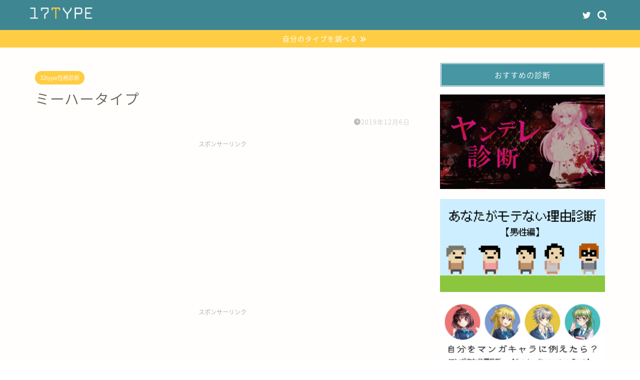

--- FILE ---
content_type: text/html; charset=UTF-8
request_url: https://17type.com/2019/12/06/010003/
body_size: 13131
content:
<!DOCTYPE html><html lang="ja"><head prefix="og: http://ogp.me/ns# fb: http://ogp.me/ns/fb# article: http://ogp.me/ns/article#"><meta charset="utf-8"><meta http-equiv="X-UA-Compatible" content="IE=edge"><meta name="viewport" content="width=device-width, initial-scale=1"><meta property="og:type" content="blog"><meta property="og:title" content="ミーハータイプ｜17TYPE性格診断"><meta property="og:url" content="https://17type.com/2019/12/06/010003/"><meta property="og:description" content="【基本的な性格】 【恋愛と結婚】 【仕事の適正】 【人間関係】"><meta property="og:image" content="https://17type.com/wp-content/uploads/2019/12/zibun-300x47.png"><meta property="og:site_name" content="17TYPE性格診断"><meta property="fb:admins" content=""><meta name="twitter:card" content="summary_large_image"><meta name="twitter:site" content="@meguro_staff"><meta name="description" itemprop="description" content="【基本的な性格】 【恋愛と結婚】 【仕事の適正】 【人間関係】" ><title>ミーハータイプ｜17TYPE性格診断</title><link rel='dns-prefetch' href='//webfonts.xserver.jp' /><link rel='dns-prefetch' href='//ajax.googleapis.com' /><link rel='dns-prefetch' href='//cdnjs.cloudflare.com' /><link rel='dns-prefetch' href='//use.fontawesome.com' /><link rel='dns-prefetch' href='//s.w.org' /><link rel="alternate" type="application/rss+xml" title="17TYPE性格診断 &raquo; フィード" href="https://17type.com/feed/" /><link rel="alternate" type="application/rss+xml" title="17TYPE性格診断 &raquo; コメントフィード" href="https://17type.com/comments/feed/" /><link rel="alternate" type="application/rss+xml" title="17TYPE性格診断 &raquo; ミーハータイプ のコメントのフィード" href="https://17type.com/2019/12/06/010003/feed/" /> <script type="text/javascript">window._wpemojiSettings = {"baseUrl":"https:\/\/s.w.org\/images\/core\/emoji\/11\/72x72\/","ext":".png","svgUrl":"https:\/\/s.w.org\/images\/core\/emoji\/11\/svg\/","svgExt":".svg","source":{"concatemoji":"https:\/\/17type.com\/wp-includes\/js\/wp-emoji-release.min.js?ver=5.0.22"}};
			!function(e,a,t){var n,r,o,i=a.createElement("canvas"),p=i.getContext&&i.getContext("2d");function s(e,t){var a=String.fromCharCode;p.clearRect(0,0,i.width,i.height),p.fillText(a.apply(this,e),0,0);e=i.toDataURL();return p.clearRect(0,0,i.width,i.height),p.fillText(a.apply(this,t),0,0),e===i.toDataURL()}function c(e){var t=a.createElement("script");t.src=e,t.defer=t.type="text/javascript",a.getElementsByTagName("head")[0].appendChild(t)}for(o=Array("flag","emoji"),t.supports={everything:!0,everythingExceptFlag:!0},r=0;r<o.length;r++)t.supports[o[r]]=function(e){if(!p||!p.fillText)return!1;switch(p.textBaseline="top",p.font="600 32px Arial",e){case"flag":return s([55356,56826,55356,56819],[55356,56826,8203,55356,56819])?!1:!s([55356,57332,56128,56423,56128,56418,56128,56421,56128,56430,56128,56423,56128,56447],[55356,57332,8203,56128,56423,8203,56128,56418,8203,56128,56421,8203,56128,56430,8203,56128,56423,8203,56128,56447]);case"emoji":return!s([55358,56760,9792,65039],[55358,56760,8203,9792,65039])}return!1}(o[r]),t.supports.everything=t.supports.everything&&t.supports[o[r]],"flag"!==o[r]&&(t.supports.everythingExceptFlag=t.supports.everythingExceptFlag&&t.supports[o[r]]);t.supports.everythingExceptFlag=t.supports.everythingExceptFlag&&!t.supports.flag,t.DOMReady=!1,t.readyCallback=function(){t.DOMReady=!0},t.supports.everything||(n=function(){t.readyCallback()},a.addEventListener?(a.addEventListener("DOMContentLoaded",n,!1),e.addEventListener("load",n,!1)):(e.attachEvent("onload",n),a.attachEvent("onreadystatechange",function(){"complete"===a.readyState&&t.readyCallback()})),(n=t.source||{}).concatemoji?c(n.concatemoji):n.wpemoji&&n.twemoji&&(c(n.twemoji),c(n.wpemoji)))}(window,document,window._wpemojiSettings);</script> <style type="text/css">img.wp-smiley,
img.emoji {
	display: inline !important;
	border: none !important;
	box-shadow: none !important;
	height: 1em !important;
	width: 1em !important;
	margin: 0 .07em !important;
	vertical-align: -0.1em !important;
	background: none !important;
	padding: 0 !important;
}</style><link rel='stylesheet' id='wp-block-library-css'  href='https://17type.com/wp-includes/css/dist/block-library/style.min.css?ver=5.0.22' type='text/css' media='all' /><link rel='stylesheet' id='contact-form-7-css'  href='https://17type.com/wp-content/plugins/contact-form-7/includes/css/styles.css?ver=5.1.4' type='text/css' media='all' /><link rel='stylesheet' id='parent-style-css'  href='https://17type.com/wp-content/themes/jin/style.css?ver=5.0.22' type='text/css' media='all' /><link rel='stylesheet' id='theme-style-css'  href='https://17type.com/wp-content/themes/jin-child/style.css?ver=5.0.22' type='text/css' media='all' /><link rel='stylesheet' id='fontawesome-style-css'  href='https://use.fontawesome.com/releases/v5.6.3/css/all.css?ver=5.0.22' type='text/css' media='all' /><link rel='stylesheet' id='swiper-style-css'  href='https://cdnjs.cloudflare.com/ajax/libs/Swiper/4.0.7/css/swiper.min.css?ver=5.0.22' type='text/css' media='all' /><link rel='https://api.w.org/' href='https://17type.com/wp-json/' /><link rel="canonical" href="https://17type.com/2019/12/06/010003/" /><link rel='shortlink' href='https://17type.com/?p=2467' /><link rel="alternate" type="application/json+oembed" href="https://17type.com/wp-json/oembed/1.0/embed?url=https%3A%2F%2F17type.com%2F2019%2F12%2F06%2F010003%2F" /><link rel="alternate" type="text/xml+oembed" href="https://17type.com/wp-json/oembed/1.0/embed?url=https%3A%2F%2F17type.com%2F2019%2F12%2F06%2F010003%2F&#038;format=xml" /><style type="text/css">#wrapper{
							background-color: #fffefc;
				background-image: url();
					}
		.related-entry-headline-text span:before,
		#comment-title span:before,
		#reply-title span:before{
			background-color: #4696a3;
			border-color: #4696a3!important;
		}
		
		#breadcrumb:after,
		#page-top a{	
			background-color: #60605a;
		}
				footer{
			background-color: #60605a;
		}
		.footer-inner a,
		#copyright,
		#copyright-center{
			border-color: #fff!important;
			color: #fff!important;
		}
		#footer-widget-area
		{
			border-color: #fff!important;
		}
				.page-top-footer a{
			color: #60605a!important;
		}
				#breadcrumb ul li,
		#breadcrumb ul li a{
			color: #60605a!important;
		}
		
		body,
		a,
		a:link,
		a:visited,
		.my-profile,
		.widgettitle,
		.tabBtn-mag label{
			color: #686357;
		}
		a:hover{
			color: #f9c534;
		}
						.widget_nav_menu ul > li > a:before,
		.widget_categories ul > li > a:before,
		.widget_pages ul > li > a:before,
		.widget_recent_entries ul > li > a:before,
		.widget_archive ul > li > a:before,
		.widget_archive form:after,
		.widget_categories form:after,
		.widget_nav_menu ul > li > ul.sub-menu > li > a:before,
		.widget_categories ul > li > .children > li > a:before,
		.widget_pages ul > li > .children > li > a:before,
		.widget_nav_menu ul > li > ul.sub-menu > li > ul.sub-menu li > a:before,
		.widget_categories ul > li > .children > li > .children li > a:before,
		.widget_pages ul > li > .children > li > .children li > a:before{
			color: #4696a3;
		}
		.widget_nav_menu ul .sub-menu .sub-menu li a:before{
			background-color: #686357!important;
		}
		footer .footer-widget,
		footer .footer-widget a,
		footer .footer-widget ul li,
		.footer-widget.widget_nav_menu ul > li > a:before,
		.footer-widget.widget_categories ul > li > a:before,
		.footer-widget.widget_recent_entries ul > li > a:before,
		.footer-widget.widget_pages ul > li > a:before,
		.footer-widget.widget_archive ul > li > a:before,
		footer .widget_tag_cloud .tagcloud a:before{
			color: #fff!important;
			border-color: #fff!important;
		}
		footer .footer-widget .widgettitle{
			color: #fff!important;
			border-color: #ffcd44!important;
		}
		footer .widget_nav_menu ul .children .children li a:before,
		footer .widget_categories ul .children .children li a:before,
		footer .widget_nav_menu ul .sub-menu .sub-menu li a:before{
			background-color: #fff!important;
		}
		#drawernav a:hover,
		.post-list-title,
		#prev-next p,
		#toc_container .toc_list li a{
			color: #686357!important;
		}
		
		#header-box{
			background-color: #3e8691;
		}
												@media (min-width: 768px) {
			.top-image-meta{
				margin-top: calc(0px - 30px);
			}
		}
		@media (min-width: 1200px) {
			.top-image-meta{
				margin-top: calc(0px);
			}
		}
				.pickup-contents:before{
			background-color: #3e8691!important;
		}
		
		.main-image-text{
			color: #686357;
		}
		.main-image-text-sub{
			color: #686357;
		}
		
				@media (min-width: 481px) {
			#site-info{
				padding-top: 15px!important;
				padding-bottom: 15px!important;
			}
		}
		
		#site-info span a{
			color: #ffffff!important;
		}
		
				#headmenu .headsns .line a svg{
			fill: #ffffff!important;
		}
		#headmenu .headsns a,
		#headmenu{
			color: #ffffff!important;
			border-color:#ffffff!important;
		}
						.profile-follow .line-sns a svg{
			fill: #4696a3!important;
		}
		.profile-follow .line-sns a:hover svg{
			fill: #ffcd44!important;
		}
		.profile-follow a{
			color: #4696a3!important;
			border-color:#4696a3!important;
		}
		.profile-follow a:hover,
		#headmenu .headsns a:hover{
			color:#ffcd44!important;
			border-color:#ffcd44!important;
		}
				.search-box:hover{
			color:#ffcd44!important;
			border-color:#ffcd44!important;
		}
				#header #headmenu .headsns .line a:hover svg{
			fill:#ffcd44!important;
		}
		.cps-icon-bar,
		#navtoggle:checked + .sp-menu-open .cps-icon-bar{
			background-color: #ffffff;
		}
		#nav-container{
			background-color: #4ca8bf;
		}
		.menu-box .menu-item svg{
			fill:#ffffff;
		}
		#drawernav ul.menu-box > li > a,
		#drawernav2 ul.menu-box > li > a,
		#drawernav3 ul.menu-box > li > a,
		#drawernav4 ul.menu-box > li > a,
		#drawernav5 ul.menu-box > li > a,
		#drawernav ul.menu-box > li.menu-item-has-children:after,
		#drawernav2 ul.menu-box > li.menu-item-has-children:after,
		#drawernav3 ul.menu-box > li.menu-item-has-children:after,
		#drawernav4 ul.menu-box > li.menu-item-has-children:after,
		#drawernav5 ul.menu-box > li.menu-item-has-children:after{
			color: #ffffff!important;
		}
		#drawernav ul.menu-box li a,
		#drawernav2 ul.menu-box li a,
		#drawernav3 ul.menu-box li a,
		#drawernav4 ul.menu-box li a,
		#drawernav5 ul.menu-box li a{
			font-size: 12px!important;
		}
		#drawernav3 ul.menu-box > li{
			color: #686357!important;
		}
		#drawernav4 .menu-box > .menu-item > a:after,
		#drawernav3 .menu-box > .menu-item > a:after,
		#drawernav .menu-box > .menu-item > a:after{
			background-color: #ffffff!important;
		}
		#drawernav2 .menu-box > .menu-item:hover,
		#drawernav5 .menu-box > .menu-item:hover{
			border-top-color: #4696a3!important;
		}
				.cps-info-bar a{
			background-color: #ffcd44!important;
		}
				@media (min-width: 768px) {
			#main-contents-one .post-list-mag .post-list-item{
				width: 32%;
			}
			#main-contents-one .post-list-mag .post-list-item:not(:nth-child(3n)){
				margin-right: 2%;
			}
			.tabBtn-mag{
				width: 85%;
				margin-bottom: 40px;
			}
			.tabBtn-mag label{
				padding: 10px 20px;
			}
		}
				@media (min-width: 768px) {
			#tab-1:checked ~ .tabBtn-mag li [for="tab-1"]:after,
			#tab-2:checked ~ .tabBtn-mag li [for="tab-2"]:after,
			#tab-3:checked ~ .tabBtn-mag li [for="tab-3"]:after,
			#tab-4:checked ~ .tabBtn-mag li [for="tab-4"]:after{
				border-top-color: #4696a3!important;
			}
			.tabBtn-mag label{
				border-bottom-color: #4696a3!important;
			}
		}
		#tab-1:checked ~ .tabBtn-mag li [for="tab-1"],
		#tab-2:checked ~ .tabBtn-mag li [for="tab-2"],
		#tab-3:checked ~ .tabBtn-mag li [for="tab-3"],
		#tab-4:checked ~ .tabBtn-mag li [for="tab-4"],
		#prev-next a.next:after,
		#prev-next a.prev:after,
		.more-cat-button a:hover span:before{
			background-color: #4696a3!important;
		}
		

		.swiper-slide .post-list-cat,
		.post-list-mag .post-list-cat,
		.post-list-mag3col .post-list-cat,
		.post-list-mag-sp1col .post-list-cat,
		.swiper-pagination-bullet-active,
		.pickup-cat,
		.post-list .post-list-cat,
		#breadcrumb .bcHome a:hover span:before,
		.popular-item:nth-child(1) .pop-num,
		.popular-item:nth-child(2) .pop-num,
		.popular-item:nth-child(3) .pop-num{
			background-color: #ffcd44!important;
		}
		.sidebar-btn a,
		.profile-sns-menu{
			background-color: #ffcd44!important;
		}
		.sp-sns-menu a,
		.pickup-contents-box a:hover .pickup-title{
			border-color: #4696a3!important;
			color: #4696a3!important;
		}
				.pickup-image:after{
			display: none;
		}
				.pro-line svg{
			fill: #4696a3!important;
		}
		.cps-post-cat a,
		.meta-cat,
		.popular-cat{
			background-color: #ffcd44!important;
			border-color: #ffcd44!important;
		}
		.tagicon,
		.tag-box a,
		#toc_container .toc_list > li,
		#toc_container .toc_title{
			color: #4696a3!important;
		}
		.widget_tag_cloud a::before{
			color: #686357!important;
		}
		.tag-box a,
		#toc_container:before{
			border-color: #4696a3!important;
		}
		.cps-post-cat a:hover{
			color: #f9c534!important;
		}
		.pagination li:not([class*="current"]) a:hover,
		.widget_tag_cloud a:hover{
			background-color: #4696a3!important;
		}
		.pagination li:not([class*="current"]) a:hover{
			opacity: 0.5!important;
		}
		.pagination li.current a{
			background-color: #4696a3!important;
			border-color: #4696a3!important;
		}
		.nextpage a:hover span {
			color: #4696a3!important;
			border-color: #4696a3!important;
		}
		.cta-content:before{
			background-color: #fcfcfc!important;
		}
		.cta-text,
		.info-title{
			color: #000000!important;
		}
		#footer-widget-area.footer_style1 .widgettitle{
			border-color: #ffcd44!important;
		}
		.sidebar_style1 .widgettitle,
		.sidebar_style5 .widgettitle{
			border-color: #4696a3!important;
		}
		.sidebar_style2 .widgettitle,
		.sidebar_style4 .widgettitle,
		.sidebar_style6 .widgettitle,
		#home-bottom-widget .widgettitle,
		#home-top-widget .widgettitle,
		#post-bottom-widget .widgettitle,
		#post-top-widget .widgettitle{
			background-color: #4696a3!important;
		}
		#home-bottom-widget .widget_search .search-box input[type="submit"],
		#home-top-widget .widget_search .search-box input[type="submit"],
		#post-bottom-widget .widget_search .search-box input[type="submit"],
		#post-top-widget .widget_search .search-box input[type="submit"]{
			background-color: #ffcd44!important;
		}
		
		.tn-logo-size{
			font-size: 50%!important;
		}
		@media (min-width: 481px) {
		.tn-logo-size img{
			width: calc(50%*0.5)!important;
		}
		}
		@media (min-width: 768px) {
		.tn-logo-size img{
			width: calc(50%*2.2)!important;
		}
		}
		@media (min-width: 1200px) {
		.tn-logo-size img{
			width: 50%!important;
		}
		}
		.sp-logo-size{
			font-size: 60%!important;
		}
		.sp-logo-size img{
			width: 60%!important;
		}
				.cps-post-main ul > li:before,
		.cps-post-main ol > li:before{
			background-color: #ffcd44!important;
		}
		.profile-card .profile-title{
			background-color: #4696a3!important;
		}
		.profile-card{
			border-color: #4696a3!important;
		}
		.cps-post-main a{
			color:#f9c534;
		}
		.cps-post-main .marker{
			background: -webkit-linear-gradient( transparent 60%, #fcecbf 0% ) ;
			background: linear-gradient( transparent 60%, #fcecbf 0% ) ;
		}
		.cps-post-main .marker2{
			background: -webkit-linear-gradient( transparent 60%, #a6ede7 0% ) ;
			background: linear-gradient( transparent 60%, #a6ede7 0% ) ;
		}
		.cps-post-main .jic-sc{
			color:#e9546b;
		}
		
		
		.simple-box1{
			border-color:#ffcd44!important;
		}
		.simple-box2{
			border-color:#f2bf7d!important;
		}
		.simple-box3{
			border-color:#ffcd44!important;
		}
		.simple-box4{
			border-color:#7badd8!important;
		}
		.simple-box4:before{
			background-color: #7badd8;
		}
		.simple-box5{
			border-color:#e896c7!important;
		}
		.simple-box5:before{
			background-color: #e896c7;
		}
		.simple-box6{
			background-color:#fffdef!important;
		}
		.simple-box7{
			border-color:#def1f9!important;
		}
		.simple-box7:before{
			background-color:#def1f9!important;
		}
		.simple-box8{
			border-color:#96ddc1!important;
		}
		.simple-box8:before{
			background-color:#96ddc1!important;
		}
		.simple-box9:before{
			background-color:#e1c0e8!important;
		}
				.simple-box9:after{
			border-color:#e1c0e8 #e1c0e8 #fffefc #fffefc!important;
		}
				
		.kaisetsu-box1:before,
		.kaisetsu-box1-title{
			background-color:#ffb49e!important;
		}
		.kaisetsu-box2{
			border-color:#6396a3!important;
		}
		.kaisetsu-box2-title{
			background-color:#6396a3!important;
		}
		.kaisetsu-box4{
			border-color:#ea91a9!important;
		}
		.kaisetsu-box4-title{
			background-color:#ea91a9!important;
		}
		.kaisetsu-box5:before{
			background-color:#57b3ba!important;
		}
		.kaisetsu-box5-title{
			background-color:#57b3ba!important;
		}
		
		.concept-box1{
			border-color:#85db8f!important;
		}
		.concept-box1:after{
			background-color:#85db8f!important;
		}
		.concept-box1:before{
			content:"ポイント"!important;
			color:#85db8f!important;
		}
		.concept-box2{
			border-color:#f7cf6a!important;
		}
		.concept-box2:after{
			background-color:#f7cf6a!important;
		}
		.concept-box2:before{
			content:"注意点"!important;
			color:#f7cf6a!important;
		}
		.concept-box3{
			border-color:#86cee8!important;
		}
		.concept-box3:after{
			background-color:#86cee8!important;
		}
		.concept-box3:before{
			content:"良い例"!important;
			color:#86cee8!important;
		}
		.concept-box4{
			border-color:#ed8989!important;
		}
		.concept-box4:after{
			background-color:#ed8989!important;
		}
		.concept-box4:before{
			content:"悪い例"!important;
			color:#ed8989!important;
		}
		.concept-box5{
			border-color:#9e9e9e!important;
		}
		.concept-box5:after{
			background-color:#9e9e9e!important;
		}
		.concept-box5:before{
			content:"参考"!important;
			color:#9e9e9e!important;
		}
		.concept-box6{
			border-color:#8eaced!important;
		}
		.concept-box6:after{
			background-color:#8eaced!important;
		}
		.concept-box6:before{
			content:"メモ"!important;
			color:#8eaced!important;
		}
		
		.innerlink-box1,
		.blog-card{
			border-color:#ffcd44!important;
		}
		.innerlink-box1-title{
			background-color:#ffcd44!important;
			border-color:#ffcd44!important;
		}
		.innerlink-box1:before,
		.blog-card-hl-box{
			background-color:#ffcd44!important;
		}
				.concept-box1:before,
		.concept-box2:before,
		.concept-box3:before,
		.concept-box4:before,
		.concept-box5:before,
		.concept-box6:before{
			background-color: #fffefc;
			background-image: url();
		}
		.concept-box1:after,
		.concept-box2:after,
		.concept-box3:after,
		.concept-box4:after,
		.concept-box5:after,
		.concept-box6:after{
			border-color: #fffefc;
			border-image: url() 27 23 / 50px 30px / 1rem round space0 / 5px 5px;
		}
				
		.jin-ac-box01-title::after{
			color: #4696a3;
		}
		
		.color-button01 a,
		.color-button01 a:hover,
		.color-button01:before{
			background-color: #4696a3!important;
		}
		.top-image-btn-color a,
		.top-image-btn-color a:hover,
		.top-image-btn-color:before{
			background-color: #ffcd44!important;
		}
		.color-button02 a,
		.color-button02 a:hover,
		.color-button02:before{
			background-color: #ffcd44!important;
		}
		
		.color-button01-big a,
		.color-button01-big a:hover,
		.color-button01-big:before{
			background-color: #ffcd44!important;
		}
		.color-button01-big a,
		.color-button01-big:before{
			border-radius: 5px!important;
		}
		.color-button01-big a{
			padding-top: 20px!important;
			padding-bottom: 20px!important;
		}
		
		.color-button02-big a,
		.color-button02-big a:hover,
		.color-button02-big:before{
			background-color: #79c3ce!important;
		}
		.color-button02-big a,
		.color-button02-big:before{
			border-radius: 40px!important;
		}
		.color-button02-big a{
			padding-top: 20px!important;
			padding-bottom: 20px!important;
		}
				.color-button01-big{
			width: 75%!important;
		}
		.color-button02-big{
			width: 75%!important;
		}
				
		
					.top-image-btn-color:before,
			.color-button01:before,
			.color-button02:before,
			.color-button01-big:before,
			.color-button02-big:before{
				bottom: -1px;
				left: -1px;
				width: 100%;
				height: 100%;
				border-radius: 6px;
				box-shadow: 0px 1px 5px 0px rgba(0, 0, 0, 0.25);
				-webkit-transition: all .4s;
				transition: all .4s;
			}
			.top-image-btn-color a:hover,
			.color-button01 a:hover,
			.color-button02 a:hover,
			.color-button01-big a:hover,
			.color-button02-big a:hover{
				-webkit-transform: translateY(2px);
				transform: translateY(2px);
				-webkit-filter: brightness(0.95);
				 filter: brightness(0.95);
			}
			.top-image-btn-color:hover:before,
			.color-button01:hover:before,
			.color-button02:hover:before,
			.color-button01-big:hover:before,
			.color-button02-big:hover:before{
				-webkit-transform: translateY(2px);
				transform: translateY(2px);
				box-shadow: none!important;
			}
				
		.h2-style01 h2,
		.h2-style02 h2:before,
		.h2-style03 h2,
		.h2-style04 h2:before,
		.h2-style05 h2,
		.h2-style07 h2:before,
		.h2-style07 h2:after,
		.h3-style03 h3:before,
		.h3-style02 h3:before,
		.h3-style05 h3:before,
		.h3-style07 h3:before,
		.h2-style08 h2:after,
		.h2-style10 h2:before,
		.h2-style10 h2:after,
		.h3-style02 h3:after,
		.h4-style02 h4:before{
			background-color: #4696a3!important;
		}
		.h3-style01 h3,
		.h3-style04 h3,
		.h3-style05 h3,
		.h3-style06 h3,
		.h4-style01 h4,
		.h2-style02 h2,
		.h2-style08 h2,
		.h2-style08 h2:before,
		.h2-style09 h2,
		.h4-style03 h4{
			border-color: #4696a3!important;
		}
		.h2-style05 h2:before{
			border-top-color: #4696a3!important;
		}
		.h2-style06 h2:before,
		.sidebar_style3 .widgettitle:after{
			background-image: linear-gradient(
				-45deg,
				transparent 25%,
				#4696a3 25%,
				#4696a3 50%,
				transparent 50%,
				transparent 75%,
				#4696a3 75%,
				#4696a3			);
		}
				.jin-h2-icons.h2-style02 h2 .jic:before,
		.jin-h2-icons.h2-style04 h2 .jic:before,
		.jin-h2-icons.h2-style06 h2 .jic:before,
		.jin-h2-icons.h2-style07 h2 .jic:before,
		.jin-h2-icons.h2-style08 h2 .jic:before,
		.jin-h2-icons.h2-style09 h2 .jic:before,
		.jin-h2-icons.h2-style10 h2 .jic:before,
		.jin-h3-icons.h3-style01 h3 .jic:before,
		.jin-h3-icons.h3-style02 h3 .jic:before,
		.jin-h3-icons.h3-style03 h3 .jic:before,
		.jin-h3-icons.h3-style04 h3 .jic:before,
		.jin-h3-icons.h3-style05 h3 .jic:before,
		.jin-h3-icons.h3-style06 h3 .jic:before,
		.jin-h3-icons.h3-style07 h3 .jic:before,
		.jin-h4-icons.h4-style01 h4 .jic:before,
		.jin-h4-icons.h4-style02 h4 .jic:before,
		.jin-h4-icons.h4-style03 h4 .jic:before,
		.jin-h4-icons.h4-style04 h4 .jic:before{
			color:#4696a3;
		}
		
		@media all and (-ms-high-contrast:none){
			*::-ms-backdrop, .color-button01:before,
			.color-button02:before,
			.color-button01-big:before,
			.color-button02-big:before{
				background-color: #595857!important;
			}
		}
		
		.jin-lp-h2 h2,
		.jin-lp-h2 h2{
			background-color: transparent!important;
			border-color: transparent!important;
			color: #686357!important;
		}
		.jincolumn-h3style2{
			border-color:#4696a3!important;
		}
		.jinlph2-style1 h2:first-letter{
			color:#4696a3!important;
		}
		.jinlph2-style2 h2,
		.jinlph2-style3 h2{
			border-color:#4696a3!important;
		}
		.jin-photo-title .jin-fusen1-down,
		.jin-photo-title .jin-fusen1-even,
		.jin-photo-title .jin-fusen1-up{
			border-left-color:#4696a3;
		}
		.jin-photo-title .jin-fusen2,
		.jin-photo-title .jin-fusen3{
			background-color:#4696a3;
		}
		.jin-photo-title .jin-fusen2:before,
		.jin-photo-title .jin-fusen3:before {
			border-top-color: #4696a3;
		}
		.has-huge-font-size{
			font-size:42px!important;
		}
		.has-large-font-size{
			font-size:36px!important;
		}
		.has-medium-font-size{
			font-size:20px!important;
		}
		.has-normal-font-size{
			font-size:16px!important;
		}
		.has-small-font-size{
			font-size:13px!important;
		}</style><link rel="icon" href="https://17type.com/wp-content/uploads/2018/11/cropped-5db25265099a3e92389c8785ba5c9147-32x32.png" sizes="32x32" /><link rel="icon" href="https://17type.com/wp-content/uploads/2018/11/cropped-5db25265099a3e92389c8785ba5c9147-192x192.png" sizes="192x192" /><link rel="apple-touch-icon-precomposed" href="https://17type.com/wp-content/uploads/2018/11/cropped-5db25265099a3e92389c8785ba5c9147-180x180.png" /><meta name="msapplication-TileImage" content="https://17type.com/wp-content/uploads/2018/11/cropped-5db25265099a3e92389c8785ba5c9147-270x270.png" /><style type="text/css" id="wp-custom-css">.proflink a{
	display:block;
	text-align:center;
	padding:7px 10px;
	background:#aaa;/*カラーは変更*/
	width:50%;
	margin:0 auto;
	margin-top:20px;
	border-radius:20px;
	border:3px double #fff;
	font-size:0.65rem;
	color:#fff;
}
.proflink a:hover{
		opacity:0.75;
}
/*コメント欄消去*/
.comment-form-email {display:none;}


/*sns share ボタン*/
.sns-design-type01 .svg-inline--fa {/*Twitter facebook poket*/
vertical-align: -0.8em;
}
.sns-design-type01 .font-hatena:before {/*hatebu*/
vertical-align: -0.7em;
}
.sns-design-type01 .line a svg {/*line*/
width: 24px !important;
fill: #fff !important;
vertical-align: -0.7em;
}
@media (min-width: 768px){
.sns-design-type01 .sns-top li a, .sns-design-type01 .sns li a {
box-shadow: none;
height: 44px;
opacity: .7;
}}
@media (max-width: 767px){
.sns-design-type01 .sns-top li a, .sns-design-type01 .sns li a {
padding: 6px 6px;
box-shadow: none;
height: 44px;
opacity: .7;
}}

/*光るボタン*/
.red-shiny a {
display: block;
position: relative;
z-index: 2;
overflow: hidden;
width: 100%;
font-weight: bold ;
border-bottom: solid 5px #f44744 ;
border-radius: 5px;
background-color: #F65E5B ;
color: #ffffff !important;
padding: 12px 0;
text-align: center;
text-decoration: none;
transition: .25s linear;
-webkit-transition: .25s linear;
-moz-transition: .25s linear;
}
.red-shiny {
display: block;
width: 100%;
margin-bottom: 1em;
}
.red-shiny a:hover {
-ms-transform: translateY(4px);
-webkit-transform: translateY(4px);
transform: translateY(4px);/*下に動く*/
border-bottom: none;/*線を消す*/
}
.red-shiny a:before {
display: block;
position: absolute;
z-index: -1;
left: -30%;
top: -50%;
content: "";
width: 30px;
height: 100px;
transform: rotate(30deg);
-webkit-transform: rotate(30deg);
-moz-transform: rotate(30deg);
background-image: linear-gradient(left, rgba(255,255,255,0) 0%, rgba(255,255,255,1) 50%,rgba(255,255,255,0) 100%);
background-image: -webkit-gradient(linear, left bottom, right bottom, color-stop(0%,rgba(255,255,255,0)), color-stop(50%,rgba(255,255,255,1)),color-stop(100%,rgba(255,255,255,0)));
background-image: -moz-linear-gradient(left, rgba(255,255,255,0) 0%, #ffffff rgba(255,255,255,1),rgba(255,255,255,0) 100%);
animation: shiny 2s infinite linear;
-webkit-animation: shiny 2s infinite linear;
-moz-animation: shiny 2s infinite linear;
}
@keyframes shiny {
0% { left: -30%; }
20% { left: 120%; }
100% { left: 120%; }
}
@-webkit-keyframes shiny {
0% { left: -30%; }
20% { left: 120%; }
100% { left: 120%; }
}
@-moz-keyframes shiny {
0% { left: -30%; }
20% { left: 120%; }
100% { left: 120%;}
}

.blue-shiny a {
    display: block;
    position: relative;
    z-index: 2;
    overflow: hidden;
    width: 100%;
	font-weight: bold ;
	border-bottom: solid 5px #558fd1 ;
	border-radius: 5px;
    background-color: #6c9bd2 ;
    color: #ffffff !important;
    padding: 12px 0;
    text-align: center;
    text-decoration: none;
    transition: .25s linear;
    -webkit-transition: .25s linear;
    -moz-transition: .25s linear;
}
.blue-shiny {
 display: block;
 width: 100%;
 margin-bottom: 1em;
}
.blue-shiny a:hover {
 -ms-transform: translateY(4px);
 -webkit-transform: translateY(4px);
 transform: translateY(4px);/*下に動く*/
 border-bottom: none;/*線を消す*/
}
.blue-shiny a:before {
 display: block;
 position: absolute;
 z-index: -1;
 left: -30%;
 top: -50%;
 content: "";
 width: 30px;
 height: 100px;
 transform: rotate(30deg);
 -webkit-transform: rotate(30deg);
 -moz-transform: rotate(30deg);
 background-image: linear-gradient(left, rgba(255,255,255,0) 0%, rgba(255,255,255,1) 50%,rgba(255,255,255,0) 100%);
 background-image: -webkit-gradient(linear, left bottom, right bottom, color-stop(0%,rgba(255,255,255,0)), color-stop(50%,rgba(255,255,255,1)),color-stop(100%,rgba(255,255,255,0)));
 background-image: -moz-linear-gradient(left, rgba(255,255,255,0) 0%, #ffffff rgba(255,255,255,1),rgba(255,255,255,0) 100%);
 animation: shiny 2s infinite linear;
 -webkit-animation: shiny 2s infinite linear;
 -moz-animation: shiny 2s infinite linear;
}
@keyframes shiny {
 0% { left: -30%; }
 20% { left: 120%; }
 100% { left: 120%; }
}
@-webkit-keyframes shiny {
 0% { left: -30%; }
 20% { left: 120%; }
 100% { left: 120%; }
}
@-moz-keyframes shiny {
 0% { left: -30%; }
 20% { left: 120%; }
 100% { left: 120%;}
}

.green-shiny a {
    display: block;
    position: relative;
    z-index: 2;
    overflow: hidden;
    width: 100%;
	font-weight: bold ;
	border-bottom: solid 5px #00CC99 ;
border-radius: 5px;
    background-color: #66CC99 ;
    color: #ffffff !important;
    padding: 12px 0;
    text-align: center;
    text-decoration: none;
    transition: .25s linear;
    -webkit-transition: .25s linear;
    -moz-transition: .25s linear;
}
.green-shiny {
 display: block;
 width: 100%;
 margin-bottom: 1em;
}
.green-shiny a:hover {
 -ms-transform: translateY(4px);
 -webkit-transform: translateY(4px);
 transform: translateY(4px);/*下に動く*/
 border-bottom: none;/*線を消す*/
}
.green-shiny a:before {
 display: block;
 position: absolute;
 z-index: -1;
 left: -30%;
 top: -50%;
 content: "";
 width: 30px;
 height: 100px;
 transform: rotate(30deg);
 -webkit-transform: rotate(30deg);
 -moz-transform: rotate(30deg);
 background-image: linear-gradient(left, rgba(255,255,255,0) 0%, rgba(255,255,255,1) 50%,rgba(255,255,255,0) 100%);
 background-image: -webkit-gradient(linear, left bottom, right bottom, color-stop(0%,rgba(255,255,255,0)), color-stop(50%,rgba(255,255,255,1)),color-stop(100%,rgba(255,255,255,0)));
 background-image: -moz-linear-gradient(left, rgba(255,255,255,0) 0%, #ffffff rgba(255,255,255,1),rgba(255,255,255,0) 100%);
 animation: shiny 2s infinite linear;
 -webkit-animation: shiny 2s infinite linear;
 -moz-animation: shiny 2s infinite linear;
}
@keyframes shiny {
 0% { left: -30%; }
 20% { left: 120%; }
 100% { left: 120%; }
}
@-webkit-keyframes shiny {
 0% { left: -30%; }
 20% { left: 120%; }
 100% { left: 120%; }
}
@-moz-keyframes shiny {
 0% { left: -30%; }
 20% { left: 120%; }
 100% { left: 120%;}
}

.orange-shiny a {
    display: block;
    position: relative;
    z-index: 2;
    overflow: hidden;
    width: 100%;
	font-weight: bold ;
	border-bottom: solid 5px #FF9922 ;
border-radius: 5px;
    background-color: #FF9966 ;
    color: #ffffff !important;
    padding: 12px 0;
    text-align: center;
    text-decoration: none;
    transition: .25s linear;
    -webkit-transition: .25s linear;
    -moz-transition: .25s linear;
}
.orange-shiny {
 display: block;
 width: 100%;
 margin-bottom: 1em;
}
.orange-shiny a:hover {
 -ms-transform: translateY(4px);
 -webkit-transform: translateY(4px);
 transform: translateY(4px);/*下に動く*/
 border-bottom: none;/*線を消す*/
}
.orange-shiny a:before {
 display: block;
 position: absolute;
 z-index: -1;
 left: -30%;
 top: -50%;
 content: "";
 width: 30px;
 height: 100px;
 transform: rotate(30deg);
 -webkit-transform: rotate(30deg);
 -moz-transform: rotate(30deg);
 background-image: linear-gradient(left, rgba(255,255,255,0) 0%, rgba(255,255,255,1) 50%,rgba(255,255,255,0) 100%);
 background-image: -webkit-gradient(linear, left bottom, right bottom, color-stop(0%,rgba(255,255,255,0)), color-stop(50%,rgba(255,255,255,1)),color-stop(100%,rgba(255,255,255,0)));
 background-image: -moz-linear-gradient(left, rgba(255,255,255,0) 0%, #ffffff rgba(255,255,255,1),rgba(255,255,255,0) 100%);
 animation: shiny 2s infinite linear;
 -webkit-animation: shiny 2s infinite linear;
 -moz-animation: shiny 2s infinite linear;
}
@keyframes shiny {
 0% { left: -30%; }
 20% { left: 120%; }
 100% { left: 120%; }
}
@-webkit-keyframes shiny {
 0% { left: -30%; }
 20% { left: 120%; }
 100% { left: 120%; }
}
@-moz-keyframes shiny {
 0% { left: -30%; }
 20% { left: 120%; }
 100% { left: 120%;}
}</style><link href="https://17type.com/wp-content/themes/jin/css/kaereba.css" rel="stylesheet" />  <script async src="https://www.googletagmanager.com/gtag/js?id=UA-131073346-1"></script> <script>window.dataLayer = window.dataLayer || [];
  function gtag(){dataLayer.push(arguments);}
  gtag('js', new Date());

  gtag('config', 'UA-131073346-1');</script> <script async src="//pagead2.googlesyndication.com/pagead/js/adsbygoogle.js"></script> <script>(adsbygoogle = window.adsbygoogle || []).push({
    google_ad_client: "ca-pub-5220519159992150",
    enable_page_level_ads: true
  });</script> </head><body class="post-template-default single single-post postid-2467 single-format-standard" id="nts-style"><div id="wrapper"><div id="scroll-content" class="animate"><div id="header-box" class="tn_on header-box animate"><div id="header" class="header-type1 header animate"><div id="site-info" class="ef"> <span class="tn-logo-size"><a href='https://17type.com/' title='17TYPE性格診断' rel='home'><img src='https://17type.com/wp-content/uploads/2018/12/17.png' alt='17TYPE性格診断'></a></span></div><div id="headmenu"> <span class="headsns tn_sns_on"> <span class="twitter"><a href="https://twitter.com/meguro_staff"><i class="jic-type jin-ifont-twitter" aria-hidden="true"></i></a></span> </span> <span class="headsearch tn_search_on"><form class="search-box" role="search" method="get" id="searchform" action="https://17type.com/"> <input type="search" placeholder="" class="text search-text" value="" name="s" id="s"> <input type="submit" id="searchsubmit" value="&#xe931;"></form> </span></div></div></div><div class="cps-info-bar animate"> <a href="https://17type.com/game/main_game/index.html"><span>自分のタイプを調べる</span></a></div><div class="clearfix"></div><div id="contents"><main id="main-contents" class="main-contents article_style2 animate" itemprop="mainContentOfPage"><section class="cps-post-box hentry"><article class="cps-post"><header class="cps-post-header"> <span class="cps-post-cat category-32type%e6%80%a7%e6%a0%bc%e8%a8%ba%e6%96%ad" itemprop="keywords"><a href="https://17type.com/category/32type%e6%80%a7%e6%a0%bc%e8%a8%ba%e6%96%ad/" style="background-color:!important;">32type性格診断</a></span><h1 class="cps-post-title entry-title" itemprop="headline">ミーハータイプ</h1><div class="cps-post-meta vcard"> <span class="writer fn" itemprop="author" itemscope itemtype="https://schema.org/Person"><span itemprop="name">ueno</span></span> <span class="cps-post-date-box"> <span class="cps-post-date"><i class="jic jin-ifont-watch" aria-hidden="true"></i>&nbsp;<time class="entry-date date published updated" datetime="2019-12-06T06:33:51+00:00">2019年12月6日</time></span> </span></div></header><div class="cps-post-thumb jin-thumb-original" itemscope itemtype="https://schema.org/ImageObject"></div><div class="cps-post-main-box"><div class="cps-post-main    h2-style03 h3-style03 h4-style03 entry-content m-size m-size-sp" itemprop="articleBody"><div class="clearfix"></div><div class="sponsor-top">スポンサーリンク</div><section class="ad-single ad-top"><div class="center-rectangle"> <script async src="//pagead2.googlesyndication.com/pagead/js/adsbygoogle.js"></script>  <ins class="adsbygoogle"
 style="display:block"
 data-ad-client="ca-pub-5220519159992150"
 data-ad-slot="9712224364"
 data-ad-format="auto"
 data-full-width-responsive="true"></ins> <script>(adsbygoogle = window.adsbygoogle || []).push({});</script> </div></section><div class="sponsor-h2-center">スポンサーリンク</div><div class="ad-single-h2"><script async src="//pagead2.googlesyndication.com/pagead/js/adsbygoogle.js"></script>  <ins class="adsbygoogle"
 style="display:inline-block;width:336px;height:280px"
 data-ad-client="ca-pub-5220519159992150"
 data-ad-slot="6567665209"></ins> <script>(adsbygoogle = window.adsbygoogle || []).push({});</script></div><h2 style="text-align: center;">【基本的な性格】</h2><h2 style="text-align: center;">【恋愛と結婚】</h2><h2 style="text-align: center;">【仕事の適正】</h2><h2 style="text-align: center;">【人間関係】</h2><p><a href="http://17type.com/game/ver1.0/index.html"><img class="lazy lazy-hidden aligncenter wp-image-2441 size-medium" src="[data-uri]" data-lazy-type="image" data-lazy-src="https://17type.com/wp-content/uploads/2019/12/zibun-300x47.png" alt="" width="300" height="47" data-lazy-srcset="https://17type.com/wp-content/uploads/2019/12/zibun-300x47.png 300w, https://17type.com/wp-content/uploads/2019/12/zibun.png 640w" data-lazy-sizes="(max-width: 300px) 100vw, 300px" /><noscript><img class="aligncenter wp-image-2441 size-medium" src="https://17type.com/wp-content/uploads/2019/12/zibun-300x47.png" alt="" width="300" height="47" srcset="https://17type.com/wp-content/uploads/2019/12/zibun-300x47.png 300w, https://17type.com/wp-content/uploads/2019/12/zibun.png 640w" sizes="(max-width: 300px) 100vw, 300px" /></noscript></a><br /> <a href="http://twitter.com/share?url=https://17type.com/2019/12/06/010003&amp;preview=true&amp;text=さんを診断したら「ミーハータイプ」でした。&amp;hashtags=32TYPE性格診断"><img class="lazy lazy-hidden aligncenter wp-image-281 size-medium" src="[data-uri]" data-lazy-type="image" data-lazy-src="https://17type.com/wp-content/uploads/2018/12/button_t-300x47.png" alt="" width="300" height="47" /><noscript><img class="aligncenter wp-image-281 size-medium" src="https://17type.com/wp-content/uploads/2018/12/button_t-300x47.png" alt="" width="300" height="47" /></noscript></a></p><div class="clearfix"></div><div class="adarea-box"><section class="ad-single"><div class="left-rectangle"><div class="sponsor-center">スポンサーリンク</div> <script async src="//pagead2.googlesyndication.com/pagead/js/adsbygoogle.js"></script>  <ins class="adsbygoogle"
 style="display:inline-block;width:300px;height:250px"
 data-ad-client="ca-pub-5220519159992150"
 data-ad-slot="9814621551"></ins> <script>(adsbygoogle = window.adsbygoogle || []).push({});</script> </div><div class="right-rectangle"><div class="sponsor-center">スポンサーリンク</div> <script async src="//pagead2.googlesyndication.com/pagead/js/adsbygoogle.js"></script>  <ins class="adsbygoogle"
 style="display:inline-block;width:300px;height:250px"
 data-ad-client="ca-pub-5220519159992150"
 data-ad-slot="9740623452"></ins> <script>(adsbygoogle = window.adsbygoogle || []).push({});</script> </div><div class="clearfix"></div></section></div><div class="related-ad-unit-area"><script async src="//pagead2.googlesyndication.com/pagead/js/adsbygoogle.js"></script> <ins class="adsbygoogle"
 style="display:block"
 data-ad-format="autorelaxed"
 data-ad-client="ca-pub-5220519159992150"
 data-ad-slot="7639910974"></ins> <script>(adsbygoogle = window.adsbygoogle || []).push({});</script></div><div class="share sns-design-type01"><div class="sns"><ol><li class="twitter"><a href="https://twitter.com/share?url=https%3A%2F%2F17type.com%2F2019%2F12%2F06%2F010003%2F&text=%E3%83%9F%E3%83%BC%E3%83%8F%E3%83%BC%E3%82%BF%E3%82%A4%E3%83%97 - 17TYPE性格診断&via=meguro_staff&related=meguro_staff"><i class="jic jin-ifont-twitter"></i></a></li><li class="facebook"> <a href="https://www.facebook.com/sharer.php?src=bm&u=https%3A%2F%2F17type.com%2F2019%2F12%2F06%2F010003%2F&t=%E3%83%9F%E3%83%BC%E3%83%8F%E3%83%BC%E3%82%BF%E3%82%A4%E3%83%97 - 17TYPE性格診断" onclick="javascript:window.open(this.href, '', 'menubar=no,toolbar=no,resizable=yes,scrollbars=yes,height=300,width=600');return false;"><i class="jic jin-ifont-facebook-t" aria-hidden="true"></i></a></li><li class="hatebu"> <a href="https://b.hatena.ne.jp/add?mode=confirm&url=https%3A%2F%2F17type.com%2F2019%2F12%2F06%2F010003%2F" onclick="javascript:window.open(this.href, '', 'menubar=no,toolbar=no,resizable=yes,scrollbars=yes,height=400,width=510');return false;" ><i class="font-hatena"></i></a></li><li class="pocket"> <a href="https://getpocket.com/edit?url=https%3A%2F%2F17type.com%2F2019%2F12%2F06%2F010003%2F&title=%E3%83%9F%E3%83%BC%E3%83%8F%E3%83%BC%E3%82%BF%E3%82%A4%E3%83%97 - 17TYPE性格診断"><i class="jic jin-ifont-pocket" aria-hidden="true"></i></a></li><li class="line"> <a href="https://line.me/R/msg/text/?https%3A%2F%2F17type.com%2F2019%2F12%2F06%2F010003%2F"><i class="jic jin-ifont-line" aria-hidden="true"></i></a></li></ol></div></div><section class="cta-content"> <span class="info-title"></span><div class="cta-text"><div class="balloon-box balloon-left balloon-gray balloon-bg-gray clearfix"><div class="balloon-icon "><img class="lazy lazy-hidden" src="[data-uri]" data-lazy-type="image" data-lazy-src="https://17type.com/wp-content/uploads/2018/12/ave.png" alt="平均" width="80" height="80"><noscript><img class="lazy lazy-hidden" src="[data-uri]" data-lazy-type="image" data-lazy-src="https://17type.com/wp-content/uploads/2018/12/ave.png" alt="平均" width="80" height="80"><noscript><img class="lazy lazy-hidden" src="[data-uri]" data-lazy-type="image" data-lazy-src="https://17type.com/wp-content/uploads/2018/12/ave.png" alt="平均" width="80" height="80"><noscript><img class="lazy lazy-hidden" src="[data-uri]" data-lazy-type="image" data-lazy-src="https://17type.com/wp-content/uploads/2018/12/ave.png" alt="平均" width="80" height="80"><noscript><img class="lazy lazy-hidden" src="[data-uri]" data-lazy-type="image" data-lazy-src="https://17type.com/wp-content/uploads/2018/12/ave.png" alt="平均" width="80" height="80"><noscript><img class="lazy lazy-hidden" src="[data-uri]" data-lazy-type="image" data-lazy-src="https://17type.com/wp-content/uploads/2018/12/ave.png" alt="平均" width="80" height="80"><noscript><img src="https://17type.com/wp-content/uploads/2018/12/ave.png" alt="平均" width="80" height="80"></noscript></noscript></noscript></noscript></noscript></noscript></div><div class="icon-name">平均</div><div class="balloon-serif"><div class="balloon-content">他の診断も是非遊んでみてね！</div></div></div> <img class="lazy lazy-hidden aligncenter size-medium wp-image-1271" src="[data-uri]" data-lazy-type="image" data-lazy-src="https://17type.com/wp-content/uploads/2019/01/tansyo-300x172.jpg" alt="" width="300" height="172" data-lazy-srcset="https://17type.com/wp-content/uploads/2019/01/tansyo-300x172.jpg 300w, https://17type.com/wp-content/uploads/2019/01/tansyo.jpg 680w" data-lazy-sizes="(max-width: 300px) 100vw, 300px" /><noscript><img class="aligncenter size-medium wp-image-1271" src="https://17type.com/wp-content/uploads/2019/01/tansyo-300x172.jpg" alt="" width="300" height="172" srcset="https://17type.com/wp-content/uploads/2019/01/tansyo-300x172.jpg 300w, https://17type.com/wp-content/uploads/2019/01/tansyo.jpg 680w" sizes="(max-width: 300px) 100vw, 300px" /></noscript><div class="balloon-box balloon-left balloon-gray balloon-bg-gray clearfix"><div class="balloon-icon "><img class="lazy lazy-hidden" src="[data-uri]" data-lazy-type="image" data-lazy-src="https://17type.com/wp-content/uploads/2018/12/npoff.png" alt="冷酷" width="80" height="80"><noscript><img src="https://17type.com/wp-content/uploads/2018/12/npoff.png" alt="冷酷" width="80" height="80"></noscript></div><div class="icon-name">冷酷</div><div class="balloon-serif"><div class="balloon-content">あなたの欠点を診断するわ。どの結果になっても欠点しか言われないから覚悟してね？</div></div></div><p style="text-align: center;"><span class="color-button01"><a href="https://17type.com/game/kettentest/index.html">この診断を行う</a></span></p><p style="text-align: center;"><img class="lazy lazy-hidden aligncenter size-medium wp-image-1246" src="[data-uri]" data-lazy-type="image" data-lazy-src="https://17type.com/wp-content/uploads/2019/01/jobtest_ai-300x158.jpg" alt="" width="300" height="158" data-lazy-srcset="https://17type.com/wp-content/uploads/2019/01/jobtest_ai-300x158.jpg 300w, https://17type.com/wp-content/uploads/2019/01/jobtest_ai-768x403.jpg 768w, https://17type.com/wp-content/uploads/2019/01/jobtest_ai-1024x538.jpg 1024w, https://17type.com/wp-content/uploads/2019/01/jobtest_ai.jpg 1200w" data-lazy-sizes="(max-width: 300px) 100vw, 300px" /><noscript><img class="aligncenter size-medium wp-image-1246" src="https://17type.com/wp-content/uploads/2019/01/jobtest_ai-300x158.jpg" alt="" width="300" height="158" srcset="https://17type.com/wp-content/uploads/2019/01/jobtest_ai-300x158.jpg 300w, https://17type.com/wp-content/uploads/2019/01/jobtest_ai-768x403.jpg 768w, https://17type.com/wp-content/uploads/2019/01/jobtest_ai-1024x538.jpg 1024w, https://17type.com/wp-content/uploads/2019/01/jobtest_ai.jpg 1200w" sizes="(max-width: 300px) 100vw, 300px" /></noscript></p><div class="balloon-box balloon-left balloon-gray balloon-bg-gray clearfix"><div class="balloon-icon "><img class="lazy lazy-hidden" src="[data-uri]" data-lazy-type="image" data-lazy-src="https://17type.com/wp-content/uploads/2018/12/fcoff.png" alt="執事" width="80" height="80"><noscript><img src="https://17type.com/wp-content/uploads/2018/12/fcoff.png" alt="執事" width="80" height="80"></noscript></div><div class="icon-name">執事</div><div class="balloon-serif"><div class="balloon-content">貴方様に向いている仕事を診断させて頂きます。RPG風でいうと貴方様はどのポジションでしょうか？</div></div></div><p style="text-align: center;"><span class="color-button02"><a href="https://17type.com/game/jobtest/index.html">この診断を行う</a></span></p><p style="text-align: center;"><img class="lazy lazy-hidden aligncenter size-medium wp-image-932" src="[data-uri]" data-lazy-type="image" data-lazy-src="https://17type.com/wp-content/uploads/2018/12/17type_twitter-300x157.jpg" alt="" width="300" height="157" data-lazy-srcset="https://17type.com/wp-content/uploads/2018/12/17type_twitter-300x157.jpg 300w, https://17type.com/wp-content/uploads/2018/12/17type_twitter.jpg 690w" data-lazy-sizes="(max-width: 300px) 100vw, 300px" /><noscript><img class="aligncenter size-medium wp-image-932" src="https://17type.com/wp-content/uploads/2018/12/17type_twitter-300x157.jpg" alt="" width="300" height="157" srcset="https://17type.com/wp-content/uploads/2018/12/17type_twitter-300x157.jpg 300w, https://17type.com/wp-content/uploads/2018/12/17type_twitter.jpg 690w" sizes="(max-width: 300px) 100vw, 300px" /></noscript></p><div class="balloon-box balloon-left balloon-gray balloon-bg-gray clearfix"><div class="balloon-icon "><img class="lazy lazy-hidden" src="[data-uri]" data-lazy-type="image" data-lazy-src="https://17type.com/wp-content/uploads/2018/12/n.png" alt="ヤンデレ" width="80" height="80"><noscript><img src="https://17type.com/wp-content/uploads/2018/12/n.png" alt="ヤンデレ" width="80" height="80"></noscript></div><div class="icon-name">ヤンデレ</div><div class="balloon-serif"><div class="balloon-content">性格全般についての診断ですぅ。あなたがどんな人なのか教えてください！</div></div></div><p style="text-align: center;"><span class="color-button01"><a href="https://17type.com/game/main_game/index.html">この診断を行う</a></span></p><p>&nbsp;</p><div class="simple-box6"><p style="text-align: center;"><strong>他己診断をやってみよう</strong></p></div><div class="balloon-box balloon-left balloon-gray balloon-bg-gray clearfix"><div class="balloon-icon "><img class="lazy lazy-hidden" src="[data-uri]" data-lazy-type="image" data-lazy-src="https://17type.com/wp-content/uploads/2018/12/ave.png" alt="平均" width="80" height="80"><noscript><img class="lazy lazy-hidden" src="[data-uri]" data-lazy-type="image" data-lazy-src="https://17type.com/wp-content/uploads/2018/12/ave.png" alt="平均" width="80" height="80"><noscript><img class="lazy lazy-hidden" src="[data-uri]" data-lazy-type="image" data-lazy-src="https://17type.com/wp-content/uploads/2018/12/ave.png" alt="平均" width="80" height="80"><noscript><img class="lazy lazy-hidden" src="[data-uri]" data-lazy-type="image" data-lazy-src="https://17type.com/wp-content/uploads/2018/12/ave.png" alt="平均" width="80" height="80"><noscript><img class="lazy lazy-hidden" src="[data-uri]" data-lazy-type="image" data-lazy-src="https://17type.com/wp-content/uploads/2018/12/ave.png" alt="平均" width="80" height="80"><noscript><img class="lazy lazy-hidden" src="[data-uri]" data-lazy-type="image" data-lazy-src="https://17type.com/wp-content/uploads/2018/12/ave.png" alt="平均" width="80" height="80"><noscript><img src="https://17type.com/wp-content/uploads/2018/12/ave.png" alt="平均" width="80" height="80"></noscript></noscript></noscript></noscript></noscript></noscript></div><div class="icon-name">平均</div><div class="balloon-serif"><div class="balloon-content">もう自己診断はやってくれた？</div></div></div><div class="balloon-box balloon-left balloon-gray balloon-bg-gray clearfix"><div class="balloon-icon "><img class="lazy lazy-hidden" src="[data-uri]" data-lazy-type="image" data-lazy-src="https://17type.com/wp-content/uploads/2018/12/left.png" alt="幼馴染" width="80" height="80"><noscript><img class="lazy lazy-hidden" src="[data-uri]" data-lazy-type="image" data-lazy-src="https://17type.com/wp-content/uploads/2018/12/left.png" alt="幼馴染" width="80" height="80"><noscript><img class="lazy lazy-hidden" src="[data-uri]" data-lazy-type="image" data-lazy-src="https://17type.com/wp-content/uploads/2018/12/left.png" alt="幼馴染" width="80" height="80"><noscript><img class="lazy lazy-hidden" src="[data-uri]" data-lazy-type="image" data-lazy-src="https://17type.com/wp-content/uploads/2018/12/left.png" alt="幼馴染" width="80" height="80"><noscript><img class="lazy lazy-hidden" src="[data-uri]" data-lazy-type="image" data-lazy-src="https://17type.com/wp-content/uploads/2018/12/left.png" alt="幼馴染" width="80" height="80"><noscript><img class="lazy lazy-hidden" src="[data-uri]" data-lazy-type="image" data-lazy-src="https://17type.com/wp-content/uploads/2018/12/left.png" alt="幼馴染" width="80" height="80"><noscript><img src="https://17type.com/wp-content/uploads/2018/12/left.png" alt="幼馴染" width="80" height="80"></noscript></noscript></noscript></noscript></noscript></noscript></div><div class="icon-name">幼馴染</div><div class="balloon-serif"><div class="balloon-content">やっていない人は早く自己診断をやっちゃいなさい！！</div></div></div><p style="text-align: center;"><span class="color-button01"><a href="https://17type.com/game/main_game/index.html">性格診断をする</a></span></p><div class="balloon-box balloon-left balloon-gray balloon-bg-gray clearfix"><div class="balloon-icon "><img class="lazy lazy-hidden" src="[data-uri]" data-lazy-type="image" data-lazy-src="https://17type.com/wp-content/uploads/2018/12/ave.png" alt="平均" width="80" height="80"><noscript><img class="lazy lazy-hidden" src="[data-uri]" data-lazy-type="image" data-lazy-src="https://17type.com/wp-content/uploads/2018/12/ave.png" alt="平均" width="80" height="80"><noscript><img class="lazy lazy-hidden" src="[data-uri]" data-lazy-type="image" data-lazy-src="https://17type.com/wp-content/uploads/2018/12/ave.png" alt="平均" width="80" height="80"><noscript><img class="lazy lazy-hidden" src="[data-uri]" data-lazy-type="image" data-lazy-src="https://17type.com/wp-content/uploads/2018/12/ave.png" alt="平均" width="80" height="80"><noscript><img class="lazy lazy-hidden" src="[data-uri]" data-lazy-type="image" data-lazy-src="https://17type.com/wp-content/uploads/2018/12/ave.png" alt="平均" width="80" height="80"><noscript><img class="lazy lazy-hidden" src="[data-uri]" data-lazy-type="image" data-lazy-src="https://17type.com/wp-content/uploads/2018/12/ave.png" alt="平均" width="80" height="80"><noscript><img src="https://17type.com/wp-content/uploads/2018/12/ave.png" alt="平均" width="80" height="80"></noscript></noscript></noscript></noscript></noscript></noscript></div><div class="icon-name">平均</div><div class="balloon-serif"><div class="balloon-content">ねえねえ結果はどうだった？</div></div></div><div class="balloon-box balloon-left balloon-gray balloon-bg-gray clearfix"><div class="balloon-icon "><img class="lazy lazy-hidden" src="[data-uri]" data-lazy-type="image" data-lazy-src="https://17type.com/wp-content/uploads/2018/12/left.png" alt="幼馴染" width="80" height="80"><noscript><img class="lazy lazy-hidden" src="[data-uri]" data-lazy-type="image" data-lazy-src="https://17type.com/wp-content/uploads/2018/12/left.png" alt="幼馴染" width="80" height="80"><noscript><img class="lazy lazy-hidden" src="[data-uri]" data-lazy-type="image" data-lazy-src="https://17type.com/wp-content/uploads/2018/12/left.png" alt="幼馴染" width="80" height="80"><noscript><img class="lazy lazy-hidden" src="[data-uri]" data-lazy-type="image" data-lazy-src="https://17type.com/wp-content/uploads/2018/12/left.png" alt="幼馴染" width="80" height="80"><noscript><img class="lazy lazy-hidden" src="[data-uri]" data-lazy-type="image" data-lazy-src="https://17type.com/wp-content/uploads/2018/12/left.png" alt="幼馴染" width="80" height="80"><noscript><img class="lazy lazy-hidden" src="[data-uri]" data-lazy-type="image" data-lazy-src="https://17type.com/wp-content/uploads/2018/12/left.png" alt="幼馴染" width="80" height="80"><noscript><img src="https://17type.com/wp-content/uploads/2018/12/left.png" alt="幼馴染" width="80" height="80"></noscript></noscript></noscript></noscript></noscript></noscript></div><div class="icon-name">幼馴染</div><div class="balloon-serif"><div class="balloon-content">納得出来た部分もあれば、納得できない部分もあったって顔をしているわね</div></div></div><div class="balloon-box balloon-left balloon-gray balloon-bg-gray clearfix"><div class="balloon-icon "><img class="lazy lazy-hidden" src="[data-uri]" data-lazy-type="image" data-lazy-src="https://17type.com/wp-content/uploads/2018/12/ave.png" alt="平均" width="80" height="80"><noscript><img class="lazy lazy-hidden" src="[data-uri]" data-lazy-type="image" data-lazy-src="https://17type.com/wp-content/uploads/2018/12/ave.png" alt="平均" width="80" height="80"><noscript><img class="lazy lazy-hidden" src="[data-uri]" data-lazy-type="image" data-lazy-src="https://17type.com/wp-content/uploads/2018/12/ave.png" alt="平均" width="80" height="80"><noscript><img class="lazy lazy-hidden" src="[data-uri]" data-lazy-type="image" data-lazy-src="https://17type.com/wp-content/uploads/2018/12/ave.png" alt="平均" width="80" height="80"><noscript><img class="lazy lazy-hidden" src="[data-uri]" data-lazy-type="image" data-lazy-src="https://17type.com/wp-content/uploads/2018/12/ave.png" alt="平均" width="80" height="80"><noscript><img class="lazy lazy-hidden" src="[data-uri]" data-lazy-type="image" data-lazy-src="https://17type.com/wp-content/uploads/2018/12/ave.png" alt="平均" width="80" height="80"><noscript><img src="https://17type.com/wp-content/uploads/2018/12/ave.png" alt="平均" width="80" height="80"></noscript></noscript></noscript></noscript></noscript></noscript></div><div class="icon-name">平均</div><div class="balloon-serif"><div class="balloon-content">自分のことは自分ではなかなか分からないからね……</div></div></div><div class="balloon-box balloon-left balloon-gray balloon-bg-gray clearfix"><div class="balloon-icon "><img class="lazy lazy-hidden" src="[data-uri]" data-lazy-type="image" data-lazy-src="https://17type.com/wp-content/uploads/2018/12/left.png" alt="幼馴染" width="80" height="80"><noscript><img class="lazy lazy-hidden" src="[data-uri]" data-lazy-type="image" data-lazy-src="https://17type.com/wp-content/uploads/2018/12/left.png" alt="幼馴染" width="80" height="80"><noscript><img class="lazy lazy-hidden" src="[data-uri]" data-lazy-type="image" data-lazy-src="https://17type.com/wp-content/uploads/2018/12/left.png" alt="幼馴染" width="80" height="80"><noscript><img class="lazy lazy-hidden" src="[data-uri]" data-lazy-type="image" data-lazy-src="https://17type.com/wp-content/uploads/2018/12/left.png" alt="幼馴染" width="80" height="80"><noscript><img class="lazy lazy-hidden" src="[data-uri]" data-lazy-type="image" data-lazy-src="https://17type.com/wp-content/uploads/2018/12/left.png" alt="幼馴染" width="80" height="80"><noscript><img class="lazy lazy-hidden" src="[data-uri]" data-lazy-type="image" data-lazy-src="https://17type.com/wp-content/uploads/2018/12/left.png" alt="幼馴染" width="80" height="80"><noscript><img src="https://17type.com/wp-content/uploads/2018/12/left.png" alt="幼馴染" width="80" height="80"></noscript></noscript></noscript></noscript></noscript></noscript></div><div class="icon-name">幼馴染</div><div class="balloon-serif"><div class="balloon-content">そういうときは人にお願いすると良いわ！</div></div></div><div class="balloon-box balloon-left balloon-gray balloon-bg-gray clearfix"><div class="balloon-icon "><img class="lazy lazy-hidden" src="[data-uri]" data-lazy-type="image" data-lazy-src="https://17type.com/wp-content/uploads/2018/12/left.png" alt="幼馴染" width="80" height="80"><noscript><img class="lazy lazy-hidden" src="[data-uri]" data-lazy-type="image" data-lazy-src="https://17type.com/wp-content/uploads/2018/12/left.png" alt="幼馴染" width="80" height="80"><noscript><img class="lazy lazy-hidden" src="[data-uri]" data-lazy-type="image" data-lazy-src="https://17type.com/wp-content/uploads/2018/12/left.png" alt="幼馴染" width="80" height="80"><noscript><img class="lazy lazy-hidden" src="[data-uri]" data-lazy-type="image" data-lazy-src="https://17type.com/wp-content/uploads/2018/12/left.png" alt="幼馴染" width="80" height="80"><noscript><img class="lazy lazy-hidden" src="[data-uri]" data-lazy-type="image" data-lazy-src="https://17type.com/wp-content/uploads/2018/12/left.png" alt="幼馴染" width="80" height="80"><noscript><img class="lazy lazy-hidden" src="[data-uri]" data-lazy-type="image" data-lazy-src="https://17type.com/wp-content/uploads/2018/12/left.png" alt="幼馴染" width="80" height="80"><noscript><img src="https://17type.com/wp-content/uploads/2018/12/left.png" alt="幼馴染" width="80" height="80"></noscript></noscript></noscript></noscript></noscript></noscript></div><div class="icon-name">幼馴染</div><div class="balloon-serif"><div class="balloon-content">友達から見た自分を診断して貰うことで、自分でも気がついていない自分の姿に気がつくと思うわ</div></div></div><div class="balloon-box balloon-left balloon-gray balloon-bg-gray clearfix"><div class="balloon-icon "><img class="lazy lazy-hidden" src="[data-uri]" data-lazy-type="image" data-lazy-src="https://17type.com/wp-content/uploads/2018/12/ave.png" alt="平均" width="80" height="80"><noscript><img class="lazy lazy-hidden" src="[data-uri]" data-lazy-type="image" data-lazy-src="https://17type.com/wp-content/uploads/2018/12/ave.png" alt="平均" width="80" height="80"><noscript><img class="lazy lazy-hidden" src="[data-uri]" data-lazy-type="image" data-lazy-src="https://17type.com/wp-content/uploads/2018/12/ave.png" alt="平均" width="80" height="80"><noscript><img class="lazy lazy-hidden" src="[data-uri]" data-lazy-type="image" data-lazy-src="https://17type.com/wp-content/uploads/2018/12/ave.png" alt="平均" width="80" height="80"><noscript><img class="lazy lazy-hidden" src="[data-uri]" data-lazy-type="image" data-lazy-src="https://17type.com/wp-content/uploads/2018/12/ave.png" alt="平均" width="80" height="80"><noscript><img class="lazy lazy-hidden" src="[data-uri]" data-lazy-type="image" data-lazy-src="https://17type.com/wp-content/uploads/2018/12/ave.png" alt="平均" width="80" height="80"><noscript><img src="https://17type.com/wp-content/uploads/2018/12/ave.png" alt="平均" width="80" height="80"></noscript></noscript></noscript></noscript></noscript></noscript></div><div class="icon-name">平均</div><div class="balloon-serif"><div class="balloon-content">それに人から自分がどういう風に見えているか、ということもわかるよ！！</div></div></div><div class="balloon-box balloon-left balloon-gray balloon-bg-gray clearfix"><div class="balloon-icon "><img class="lazy lazy-hidden" src="[data-uri]" data-lazy-type="image" data-lazy-src="https://17type.com/wp-content/uploads/2018/12/left.png" alt="幼馴染" width="80" height="80"><noscript><img class="lazy lazy-hidden" src="[data-uri]" data-lazy-type="image" data-lazy-src="https://17type.com/wp-content/uploads/2018/12/left.png" alt="幼馴染" width="80" height="80"><noscript><img class="lazy lazy-hidden" src="[data-uri]" data-lazy-type="image" data-lazy-src="https://17type.com/wp-content/uploads/2018/12/left.png" alt="幼馴染" width="80" height="80"><noscript><img class="lazy lazy-hidden" src="[data-uri]" data-lazy-type="image" data-lazy-src="https://17type.com/wp-content/uploads/2018/12/left.png" alt="幼馴染" width="80" height="80"><noscript><img class="lazy lazy-hidden" src="[data-uri]" data-lazy-type="image" data-lazy-src="https://17type.com/wp-content/uploads/2018/12/left.png" alt="幼馴染" width="80" height="80"><noscript><img class="lazy lazy-hidden" src="[data-uri]" data-lazy-type="image" data-lazy-src="https://17type.com/wp-content/uploads/2018/12/left.png" alt="幼馴染" width="80" height="80"><noscript><img src="https://17type.com/wp-content/uploads/2018/12/left.png" alt="幼馴染" width="80" height="80"></noscript></noscript></noscript></noscript></noscript></noscript></div><div class="icon-name">幼馴染</div><div class="balloon-serif"><div class="balloon-content">それじゃあ早速友達に診断をしてもらいましょう？</div></div></div><div class="balloon-box balloon-left balloon-gray balloon-bg-gray clearfix"><div class="balloon-icon "><img class="lazy lazy-hidden" src="[data-uri]" data-lazy-type="image" data-lazy-src="https://17type.com/wp-content/uploads/2018/12/ave.png" alt="平均" width="80" height="80"><noscript><img class="lazy lazy-hidden" src="[data-uri]" data-lazy-type="image" data-lazy-src="https://17type.com/wp-content/uploads/2018/12/ave.png" alt="平均" width="80" height="80"><noscript><img class="lazy lazy-hidden" src="[data-uri]" data-lazy-type="image" data-lazy-src="https://17type.com/wp-content/uploads/2018/12/ave.png" alt="平均" width="80" height="80"><noscript><img class="lazy lazy-hidden" src="[data-uri]" data-lazy-type="image" data-lazy-src="https://17type.com/wp-content/uploads/2018/12/ave.png" alt="平均" width="80" height="80"><noscript><img class="lazy lazy-hidden" src="[data-uri]" data-lazy-type="image" data-lazy-src="https://17type.com/wp-content/uploads/2018/12/ave.png" alt="平均" width="80" height="80"><noscript><img class="lazy lazy-hidden" src="[data-uri]" data-lazy-type="image" data-lazy-src="https://17type.com/wp-content/uploads/2018/12/ave.png" alt="平均" width="80" height="80"><noscript><img src="https://17type.com/wp-content/uploads/2018/12/ave.png" alt="平均" width="80" height="80"></noscript></noscript></noscript></noscript></noscript></noscript></div><div class="icon-name">平均</div><div class="balloon-serif"><div class="balloon-content">友達に他己診断をやってもらおう！！</div></div></div><div class="balloon-box balloon-left balloon-gray balloon-bg-gray clearfix"><div class="balloon-icon "><img class="lazy lazy-hidden" src="[data-uri]" data-lazy-type="image" data-lazy-src="https://17type.com/wp-content/uploads/2018/12/u.png" alt="文学少女" width="80" height="80"><noscript><img class="lazy lazy-hidden" src="[data-uri]" data-lazy-type="image" data-lazy-src="https://17type.com/wp-content/uploads/2018/12/u.png" alt="文学少女" width="80" height="80"><noscript><img src="https://17type.com/wp-content/uploads/2018/12/u.png" alt="文学少女" width="80" height="80"></noscript></noscript></div><div class="icon-name">文学少女</div><div class="balloon-serif"><div class="balloon-content">友達がいない場合は……？</div></div></div><div class="balloon-box balloon-left balloon-gray balloon-bg-gray clearfix"><div class="balloon-icon "><img class="lazy lazy-hidden" src="[data-uri]" data-lazy-type="image" data-lazy-src="https://17type.com/wp-content/uploads/2018/12/left.png" alt="幼馴染" width="80" height="80"><noscript><img class="lazy lazy-hidden" src="[data-uri]" data-lazy-type="image" data-lazy-src="https://17type.com/wp-content/uploads/2018/12/left.png" alt="幼馴染" width="80" height="80"><noscript><img class="lazy lazy-hidden" src="[data-uri]" data-lazy-type="image" data-lazy-src="https://17type.com/wp-content/uploads/2018/12/left.png" alt="幼馴染" width="80" height="80"><noscript><img class="lazy lazy-hidden" src="[data-uri]" data-lazy-type="image" data-lazy-src="https://17type.com/wp-content/uploads/2018/12/left.png" alt="幼馴染" width="80" height="80"><noscript><img class="lazy lazy-hidden" src="[data-uri]" data-lazy-type="image" data-lazy-src="https://17type.com/wp-content/uploads/2018/12/left.png" alt="幼馴染" width="80" height="80"><noscript><img class="lazy lazy-hidden" src="[data-uri]" data-lazy-type="image" data-lazy-src="https://17type.com/wp-content/uploads/2018/12/left.png" alt="幼馴染" width="80" height="80"><noscript><img src="https://17type.com/wp-content/uploads/2018/12/left.png" alt="幼馴染" width="80" height="80"></noscript></noscript></noscript></noscript></noscript></noscript></div><div class="icon-name">幼馴染</div><div class="balloon-serif"><div class="balloon-content">ツ、ツイッターで募集してみたら？</div></div></div><div class="balloon-box balloon-left balloon-gray balloon-bg-gray clearfix"><div class="balloon-icon "><img class="lazy lazy-hidden" src="[data-uri]" data-lazy-type="image" data-lazy-src="https://17type.com/wp-content/uploads/2018/12/u.png" alt="文学少女" width="80" height="80"><noscript><img class="lazy lazy-hidden" src="[data-uri]" data-lazy-type="image" data-lazy-src="https://17type.com/wp-content/uploads/2018/12/u.png" alt="文学少女" width="80" height="80"><noscript><img src="https://17type.com/wp-content/uploads/2018/12/u.png" alt="文学少女" width="80" height="80"></noscript></noscript></div><div class="icon-name">文学少女</div><div class="balloon-serif"><div class="balloon-content">あなたはやってくれないのね……</div></div></div> <a href="http://twitter.com/share?url=https://17type.com/game/takoshindan/index.html&amp;preview=true&amp;text=【他己診断】この診断で私が何タイプになるか教えて！！&amp;hashtags=17type"><img class="lazy lazy-hidden aligncenter wp-image-281 size-medium" src="[data-uri]" data-lazy-type="image" data-lazy-src="https://17type.com/wp-content/uploads/2018/12/tako-button.png" alt="" width="300" height="47" /><noscript><img class="aligncenter wp-image-281 size-medium" src="https://17type.com/wp-content/uploads/2018/12/tako-button.png" alt="" width="300" height="47" /></noscript></a><p style="text-align: center;"><span class="color-button01"><a href="https://17type.com/game/takoshindan/index.html">他己診断を始める</a></span></p></div></section></div></div></article></section><div id="comment-box"><div id="respond" class="comment-respond"><h3 id="reply-title" class="comment-reply-title"><span class="fa-headline ef"><i class="jic jin-ifont-comment" aria-hidden="true"></i>COMMENT</span> <small><a rel="nofollow" id="cancel-comment-reply-link" href="/2019/12/06/010003/#respond" style="display:none;">コメントをキャンセル</a></small></h3><form action="https://17type.com/wp-comments-post.php" method="post" id="commentform" class="comment-form"><p class="comment-notes"><span id="email-notes">メールアドレスが公開されることはありません。</span> <span class="required">*</span> が付いている欄は必須項目です</p><div class="comment-flexbox"><p class="comment-form-comment"><textarea id="comment" name="comment" aria-required="true"></textarea></p><div class="comment-child-flex"><p class="comment-form-author"><input id="author" placeholder="ニックネーム" name="author" type="text" value="" aria-required='true' /></p><p class="comment-form-email"><input id="email" placeholder="メールアドレス" name="email" type="email" value="" aria-required='true' /></p></div></div><p class="form-submit"><input name="submit" type="submit" id="submit" class="submit" value="送信する" /> <input type='hidden' name='comment_post_ID' value='2467' id='comment_post_ID' /> <input type='hidden' name='comment_parent' id='comment_parent' value='0' /></p><p style="display: none;"><input type="hidden" id="akismet_comment_nonce" name="akismet_comment_nonce" value="36916b1353" /></p><input type="hidden" id="ak_js" name="ak_js" value="63"/><textarea name="ak_hp_textarea" cols="45" rows="8" maxlength="100" style="display: none !important;"></textarea></form></div></div></main><div id="sidebar" class="sideber sidebar_style4 animate" role="complementary" itemscope itemtype="https://schema.org/WPSideBar"><div id="custom_html-2" class="widget_text widget widget_custom_html"><div class="widgettitle ef">おすすめの診断</div><div class="textwidget custom-html-widget"><a href="http://17type.com/game/yan/index.html"><img class="lazy lazy-hidden aligncenter wp-image-2639 size-full" src="[data-uri]" data-lazy-type="image" data-lazy-src="https://17type.com/wp-content/uploads/2020/07/415619e753dd0290d75c6b67bcd288b7.jpg" alt="" width="680" height="390" /><noscript><img class="aligncenter wp-image-2639 size-full" src="https://17type.com/wp-content/uploads/2020/07/415619e753dd0290d75c6b67bcd288b7.jpg" alt="" width="680" height="390" /></noscript></a> <br> <a href="https://17type.com/game/motenai_men/index.html"><img class="lazy lazy-hidden aligncenter wp-image-2235 size-full" src="[data-uri]" data-lazy-type="image" data-lazy-src="https://17type.com/wp-content/uploads/2019/10/motenai.jpg" alt="" width="800" height="450" /><noscript><img class="aligncenter wp-image-2235 size-full" src="https://17type.com/wp-content/uploads/2019/10/motenai.jpg" alt="" width="800" height="450" /></noscript></a> <br> <a href="https://17type.com/game/animeshindan/index.html"><img class="lazy lazy-hidden aligncenter wp-image-1943 size-full" src="[data-uri]" data-lazy-type="image" data-lazy-src="https://17type.com/wp-content/uploads/2019/05/animeshindan.jpg" alt="" width="680" height="425" /><noscript><img class="aligncenter wp-image-1943 size-full" src="https://17type.com/wp-content/uploads/2019/05/animeshindan.jpg" alt="" width="680" height="425" /></noscript></a> <br> <a href="https://17type.com/game/torisetsu/index.html"><img class="lazy lazy-hidden aligncenter wp-image-1664 size-full" src="[data-uri]" data-lazy-type="image" data-lazy-src="https://17type.com/wp-content/uploads/2019/02/kanojo.jpg" alt="" width="680" height="390" /><noscript><img class="aligncenter wp-image-1664 size-full" src="https://17type.com/wp-content/uploads/2019/02/kanojo.jpg" alt="" width="680" height="390" /></noscript></a> <br> <a href="https://17type.com/game/kettentest/index.html"><img class="lazy lazy-hidden aligncenter wp-image-1271 size-full" src="[data-uri]" data-lazy-type="image" data-lazy-src="https://17type.com/wp-content/uploads/2019/01/tansyo.jpg" alt="" width="680" height="390" /><noscript><img class="aligncenter wp-image-1271 size-full" src="https://17type.com/wp-content/uploads/2019/01/tansyo.jpg" alt="" width="680" height="390" /></noscript></a> <br> <a href="https://17type.com/game/jobtest/index.html"><img class="lazy lazy-hidden aligncenter wp-image-1246 size-full" src="[data-uri]" data-lazy-type="image" data-lazy-src="https://17type.com/wp-content/uploads/2019/01/jobtest_ai.jpg" alt="" width="1200" height="630" /><noscript><img class="aligncenter wp-image-1246 size-full" src="https://17type.com/wp-content/uploads/2019/01/jobtest_ai.jpg" alt="" width="1200" height="630" /></noscript></a> <br> <a href="https://17type.com/game/main_game/index.html"><img class="lazy lazy-hidden aligncenter wp-image-932 size-full" src="[data-uri]" data-lazy-type="image" data-lazy-src="https://17type.com/wp-content/uploads/2018/12/17type_twitter.jpg" alt="" width="690" height="362" /><noscript><img class="aligncenter wp-image-932 size-full" src="https://17type.com/wp-content/uploads/2018/12/17type_twitter.jpg" alt="" width="690" height="362" /></noscript></a></div></div><div id="widget-tracking"><div id="custom_html-3" class="widget_text widget widget_custom_html"><div class="textwidget custom-html-widget"><a href="http://17type.com/game/yan/index.html"><img class="lazy lazy-hidden aligncenter wp-image-2639 size-full" src="[data-uri]" data-lazy-type="image" data-lazy-src="https://17type.com/wp-content/uploads/2020/07/415619e753dd0290d75c6b67bcd288b7.jpg" alt="" width="680" height="390" /><noscript><img class="aligncenter wp-image-2639 size-full" src="https://17type.com/wp-content/uploads/2020/07/415619e753dd0290d75c6b67bcd288b7.jpg" alt="" width="680" height="390" /></noscript></a> <br> <a href="https://17type.com/game/motenai_men/index.html"><img class="lazy lazy-hidden aligncenter wp-image-2235 size-full" src="[data-uri]" data-lazy-type="image" data-lazy-src="https://17type.com/wp-content/uploads/2019/10/motenai.jpg" alt="" width="800" height="450" /><noscript><img class="aligncenter wp-image-2235 size-full" src="https://17type.com/wp-content/uploads/2019/10/motenai.jpg" alt="" width="800" height="450" /></noscript></a> <br> <a href="https://17type.com/game/animeshindan/index.html"><img class="lazy lazy-hidden aligncenter wp-image-1943 size-full" src="[data-uri]" data-lazy-type="image" data-lazy-src="https://17type.com/wp-content/uploads/2019/05/animeshindan.jpg" alt="" width="680" height="425" /><noscript><img class="aligncenter wp-image-1943 size-full" src="https://17type.com/wp-content/uploads/2019/05/animeshindan.jpg" alt="" width="680" height="425" /></noscript></a> <br> <a href="https://17type.com/game/torisetsu/index.html"><img class="lazy lazy-hidden aligncenter wp-image-1664 size-full" src="[data-uri]" data-lazy-type="image" data-lazy-src="https://17type.com/wp-content/uploads/2019/02/kanojo.jpg" alt="" width="680" height="390" /><noscript><img class="aligncenter wp-image-1664 size-full" src="https://17type.com/wp-content/uploads/2019/02/kanojo.jpg" alt="" width="680" height="390" /></noscript></a> <br> <a href="https://17type.com/game/kettentest/index.html"><img class="lazy lazy-hidden aligncenter wp-image-1271 size-full" src="[data-uri]" data-lazy-type="image" data-lazy-src="https://17type.com/wp-content/uploads/2019/01/tansyo.jpg" alt="" width="680" height="390" /><noscript><img class="aligncenter wp-image-1271 size-full" src="https://17type.com/wp-content/uploads/2019/01/tansyo.jpg" alt="" width="680" height="390" /></noscript></a> <br> <a href="https://17type.com/game/jobtest/index.html"><img class="lazy lazy-hidden aligncenter wp-image-1246 size-full" src="[data-uri]" data-lazy-type="image" data-lazy-src="https://17type.com/wp-content/uploads/2019/01/jobtest_ai.jpg" alt="" width="1200" height="630" /><noscript><img class="aligncenter wp-image-1246 size-full" src="https://17type.com/wp-content/uploads/2019/01/jobtest_ai.jpg" alt="" width="1200" height="630" /></noscript></a> <br> <a href="https://17type.com/game/main_game/index.html"><img class="lazy lazy-hidden aligncenter wp-image-932 size-full" src="[data-uri]" data-lazy-type="image" data-lazy-src="https://17type.com/wp-content/uploads/2018/12/17type_twitter.jpg" alt="" width="690" height="362" /><noscript><img class="aligncenter wp-image-932 size-full" src="https://17type.com/wp-content/uploads/2018/12/17type_twitter.jpg" alt="" width="690" height="362" /></noscript></a></div></div><div id="custom_html-4" class="widget_text widget widget_custom_html"><div class="textwidget custom-html-widget"><a href="http://17type.com/game/yan/index.html"><img class="lazy lazy-hidden aligncenter wp-image-2639 size-full" src="[data-uri]" data-lazy-type="image" data-lazy-src="https://17type.com/wp-content/uploads/2020/07/415619e753dd0290d75c6b67bcd288b7.jpg" alt="" width="680" height="390" /><noscript><img class="aligncenter wp-image-2639 size-full" src="https://17type.com/wp-content/uploads/2020/07/415619e753dd0290d75c6b67bcd288b7.jpg" alt="" width="680" height="390" /></noscript></a> <a href="https://17type.com/game/motenai_men/index.html"><img class="lazy lazy-hidden aligncenter wp-image-2235 size-full" src="[data-uri]" data-lazy-type="image" data-lazy-src="https://17type.com/wp-content/uploads/2019/10/motenai.jpg" alt="" width="800" height="450" /><noscript><img class="aligncenter wp-image-2235 size-full" src="https://17type.com/wp-content/uploads/2019/10/motenai.jpg" alt="" width="800" height="450" /></noscript></a> <br> <a href="https://17type.com/game/animeshindan/index.html"><img class="lazy lazy-hidden aligncenter wp-image-1943 size-full" src="[data-uri]" data-lazy-type="image" data-lazy-src="https://17type.com/wp-content/uploads/2019/05/animeshindan.jpg" alt="" width="680" height="425" /><noscript><img class="aligncenter wp-image-1943 size-full" src="https://17type.com/wp-content/uploads/2019/05/animeshindan.jpg" alt="" width="680" height="425" /></noscript></a> <br> <a href="https://17type.com/game/torisetsu/index.html"><img class="lazy lazy-hidden aligncenter wp-image-1664 size-full" src="[data-uri]" data-lazy-type="image" data-lazy-src="https://17type.com/wp-content/uploads/2019/02/kanojo.jpg" alt="" width="680" height="390" /><noscript><img class="aligncenter wp-image-1664 size-full" src="https://17type.com/wp-content/uploads/2019/02/kanojo.jpg" alt="" width="680" height="390" /></noscript></a> <br> <a href="https://17type.com/game/kettentest/index.html"><img class="lazy lazy-hidden aligncenter wp-image-1271 size-full" src="[data-uri]" data-lazy-type="image" data-lazy-src="https://17type.com/wp-content/uploads/2019/01/tansyo.jpg" alt="" width="680" height="390" /><noscript><img class="aligncenter wp-image-1271 size-full" src="https://17type.com/wp-content/uploads/2019/01/tansyo.jpg" alt="" width="680" height="390" /></noscript></a> <br> <a href="https://17type.com/game/jobtest/index.html"><img class="lazy lazy-hidden aligncenter wp-image-1246 size-full" src="[data-uri]" data-lazy-type="image" data-lazy-src="https://17type.com/wp-content/uploads/2019/01/jobtest_ai.jpg" alt="" width="1200" height="630" /><noscript><img class="aligncenter wp-image-1246 size-full" src="https://17type.com/wp-content/uploads/2019/01/jobtest_ai.jpg" alt="" width="1200" height="630" /></noscript></a> <br> <a href="https://17type.com/game/main_game/index.html"><img class="lazy lazy-hidden aligncenter wp-image-932 size-full" src="[data-uri]" data-lazy-type="image" data-lazy-src="https://17type.com/wp-content/uploads/2018/12/17type_twitter.jpg" alt="" width="690" height="362" /><noscript><img class="aligncenter wp-image-932 size-full" src="https://17type.com/wp-content/uploads/2018/12/17type_twitter.jpg" alt="" width="690" height="362" /></noscript></a></div></div></div></div></div><div class="clearfix"></div><div id="breadcrumb" class="footer_type1"><ul itemscope itemtype="https://schema.org/BreadcrumbList"><div class="page-top-footer"><a class="totop"><i class="jic jin-ifont-arrowtop"></i></a></div><li itemprop="itemListElement" itemscope itemtype="https://schema.org/ListItem"> <a href="https://17type.com/" itemid="https://17type.com/" itemscope itemtype="https://schema.org/Thing" itemprop="item"> <i class="jic jin-ifont-home space-i" aria-hidden="true"></i><span itemprop="name">HOME</span> </a><meta itemprop="position" content="1"></li><li itemprop="itemListElement" itemscope itemtype="https://schema.org/ListItem"><i class="jic jin-ifont-arrow space" aria-hidden="true"></i><a href="https://17type.com/category/32type%e6%80%a7%e6%a0%bc%e8%a8%ba%e6%96%ad/" itemid="https://17type.com/category/32type%e6%80%a7%e6%a0%bc%e8%a8%ba%e6%96%ad/" itemscope itemtype="https://schema.org/Thing" itemprop="item"><span itemprop="name">32type性格診断</span></a><meta itemprop="position" content="2"></li><li itemprop="itemListElement" itemscope itemtype="https://schema.org/ListItem"> <i class="jic jin-ifont-arrow space" aria-hidden="true"></i> <a href="#" itemid="" itemscope itemtype="https://schema.org/Thing" itemprop="item"> <span itemprop="name">ミーハータイプ</span> </a><meta itemprop="position" content="3"></li></ul></div><footer role="contentinfo" itemscope itemtype="https://schema.org/WPFooter"><div class="clearfix"></div><div id="footer-box"><div class="footer-inner"> <span id="privacy"><a href="https://17type.com/privacy">プライバシーポリシー</a></span> <span id="law"><a href="https://17type.com/law">免責事項</a></span> <span id="copyright" itemprop="copyrightHolder"><i class="jic jin-ifont-copyright" aria-hidden="true"></i>2018–2026&nbsp;&nbsp;17TYPE性格診断</span></div></div><div class="clearfix"></div></footer></div></div> <script type='text/javascript' src='https://ajax.googleapis.com/ajax/libs/jquery/1.12.4/jquery.min.js?ver=5.0.22'></script> <script type='text/javascript' src='//webfonts.xserver.jp/js/xserver.js?ver=1.2.4'></script> <script type='text/javascript'>var wpcf7 = {"apiSettings":{"root":"https:\/\/17type.com\/wp-json\/contact-form-7\/v1","namespace":"contact-form-7\/v1"},"cached":"1"};</script> <script type='text/javascript' src='https://cdnjs.cloudflare.com/ajax/libs/Swiper/4.0.7/js/swiper.min.js?ver=5.0.22'></script> <script type='text/javascript' src='https://use.fontawesome.com/releases/v5.6.3/js/all.js?ver=5.0.22'></script> <script type='text/javascript'>var kjk_ab_ajax = {"endpoint":"https:\/\/17type.com\/wp-admin\/admin-ajax.php","action":"kjk_ab_count","nonce":"2486b1490f"};</script> <script>var mySwiper = new Swiper ('.swiper-container', {
		// Optional parameters
		loop: true,
		slidesPerView: 5,
		spaceBetween: 15,
		autoplay: {
			delay: 2700,
		},
		// If we need pagination
		pagination: {
			el: '.swiper-pagination',
		},

		// Navigation arrows
		navigation: {
			nextEl: '.swiper-button-next',
			prevEl: '.swiper-button-prev',
		},

		// And if we need scrollbar
		scrollbar: {
			el: '.swiper-scrollbar',
		},
		breakpoints: {
              1024: {
				slidesPerView: 4,
				spaceBetween: 15,
			},
              767: {
				slidesPerView: 2,
				spaceBetween: 10,
				centeredSlides : true,
				autoplay: {
					delay: 4200,
				},
			}
        }
	});
	
	var mySwiper2 = new Swiper ('.swiper-container2', {
	// Optional parameters
		loop: true,
		slidesPerView: 3,
		spaceBetween: 17,
		centeredSlides : true,
		autoplay: {
			delay: 4000,
		},

		// If we need pagination
		pagination: {
			el: '.swiper-pagination',
		},

		// Navigation arrows
		navigation: {
			nextEl: '.swiper-button-next',
			prevEl: '.swiper-button-prev',
		},

		// And if we need scrollbar
		scrollbar: {
			el: '.swiper-scrollbar',
		},

		breakpoints: {
			767: {
				slidesPerView: 2,
				spaceBetween: 10,
				centeredSlides : true,
				autoplay: {
					delay: 4200,
				},
			}
		}
	});</script> <div id="page-top"> <a class="totop"><i class="jic jin-ifont-arrowtop"></i></a></div> <script defer src="https://17type.com/wp-content/cache/autoptimize/js/autoptimize_5d8715bdc1119a1a4ef65a321c82ed07.js"></script></body></html><link href="https://fonts.googleapis.com/css?family=Quicksand" rel="stylesheet"><link href="https://fonts.googleapis.com/earlyaccess/notosansjapanese.css" rel="stylesheet" />

--- FILE ---
content_type: text/html; charset=utf-8
request_url: https://www.google.com/recaptcha/api2/aframe
body_size: 268
content:
<!DOCTYPE HTML><html><head><meta http-equiv="content-type" content="text/html; charset=UTF-8"></head><body><script nonce="_4XnVTiIo53DXx_0_RliYg">/** Anti-fraud and anti-abuse applications only. See google.com/recaptcha */ try{var clients={'sodar':'https://pagead2.googlesyndication.com/pagead/sodar?'};window.addEventListener("message",function(a){try{if(a.source===window.parent){var b=JSON.parse(a.data);var c=clients[b['id']];if(c){var d=document.createElement('img');d.src=c+b['params']+'&rc='+(localStorage.getItem("rc::a")?sessionStorage.getItem("rc::b"):"");window.document.body.appendChild(d);sessionStorage.setItem("rc::e",parseInt(sessionStorage.getItem("rc::e")||0)+1);localStorage.setItem("rc::h",'1769242540720');}}}catch(b){}});window.parent.postMessage("_grecaptcha_ready", "*");}catch(b){}</script></body></html>